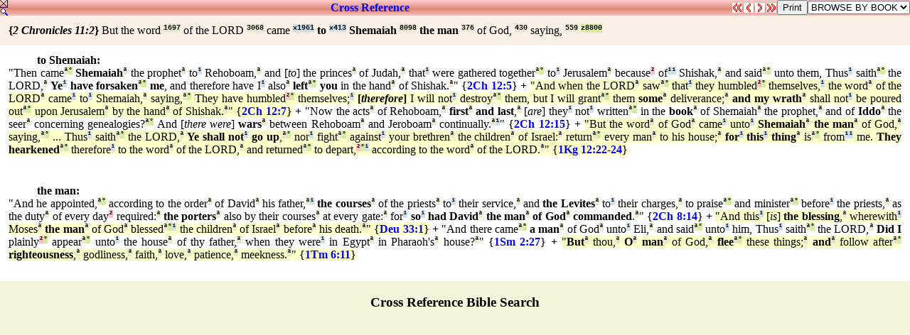

--- FILE ---
content_type: text/html
request_url: http://qbible.com/references/14-2ch-011-002.html
body_size: 8434
content:
<HTML><HEAD><TITLE>Cross Reference 2 CHRONICLES 11:2 BUT THE WORD OF THE LORD CAME TO SHEMAIAH THE MAN OF GOD SAYING</TITLE>

<META NAME="description" CONTENT="Cross reference Bible verses chain reference topical research with online Strong's Concordance numbers in Greek and Hebrew. Search bible, read Bibles, parallel versions, biblical research, compare translations & post comments in commentaries at ChatBible.com.">

<META NAME="keywords" CONTENT="cross references chain reference search bible key word studies topical research online bibles strong's exhaustive concordance numbers commentaries blogs notes parallel translations study interlinear hebrew greek english">

<SCRIPT SRC="http://chatbible.com/_/print.js" TYPE="text/javascript"></SCRIPT>

<SCRIPT LANGUAGE="JavaScript" SRC="http://chatbible.com/_/qtip.js"></SCRIPT>

<LINK HREF="http://chatbible.com/_/main.css" REL=stylesheet TYPE=text/css>

<BASE TARGET="_top"></HEAD>

<BODY>

<DIV CLASS="r0"><A NAME="top"></A>

<TABLE CELLPADDING="0" CELLSPACING="0" WIDTH="100%">
<TR><TD VALIGN="top"><A CLASS="nr" HREF="http://qbible.com/comments/2-chronicles/11-2.html"><IMG ALT="Close Cross References & Expand User Comments" SRC="http://chatbible.com/_/refx.gif"></A></TD>

<TD ALIGN="center" WIDTH="99%">

<H4><A CLASS="er" HREF="http://qbible.com/references/2-chronicles/11-2.html" TITLE="Expand this Cross Reference Box">Cross&nbsp;Reference</A></H4>

</TD>
<TD>

<A CLASS="nr" HREF="http://qbible.com/references/2-chronicles/10-1.html"><IMG ALT="Previous Chapter - 2 Chronicles 10:1" SRC="http://chatbible.com/_/ppref0.gif"></A>

</TD>
<TD>

<A CLASS="nr" HREF="http://qbible.com/references/2-chronicles/11-1.html"><IMG ALT="Previous Verse - 2 Chronicles 11:1" SRC="http://chatbible.com/_/pref0.gif"></A>

</TD>
<TD>

<A CLASS="nr" HREF="http://qbible.com/references/2-chronicles/11-3.html"><IMG ALT="Next Verse - 2 Chronicles 11:3" SRC="http://chatbible.com/_/nref0.gif"></A>

</TD>
<TD>

<A CLASS="nr" HREF="http://qbible.com/references/2-chronicles/12-1.html"><IMG ALT="Next Chapter - 2 Chronicles 12:1" SRC="http://chatbible.com/_/nnref0.gif"></A>

</TD>
<TD>

<INPUT TITLE="Print Cross Verse References" TYPE="button" VALUE="Print" onClick="pGo('pMe')">

</TD>
<SCRIPT LANGUAGE="JavaScript">
<!-- Begin
function formHandler(form) {var URL = form.site.options[form.site.selectedIndex].value;
window.location.href = URL;}
-->
</SCRIPT>
<FORM NAME="form">
<TD>

<SELECT NAME="site" SIZE="1" onChange="top.location=this.options[this.selectedIndex].value">
<OPTION>BROWSE BY BOOK </OPTION>
<OPTION> </OPTION>
<OPTION>LAW </OPTION>
<OPTION>.... </OPTION>
<OPTION VALUE="http://qbible.com/references/genesis/">Genesis </OPTION>
<OPTION VALUE="http://qbible.com/references/exodus/">Exodus </OPTION>
<OPTION VALUE="http://qbible.com/references/leviticus/">Leviticus </OPTION>
<OPTION VALUE="http://qbible.com/references/numbers/">Numbers </OPTION>
<OPTION VALUE="http://qbible.com/references/deuteronomy/">Deuteronomy </OPTION>
<OPTION> </OPTION>
<OPTION>HISTORY </OPTION>
<OPTION>.... </OPTION>
<OPTION VALUE="http://qbible.com/references/joshua/">Joshua </OPTION>
<OPTION VALUE="http://qbible.com/references/judges/">Judges </OPTION>
<OPTION VALUE="http://qbible.com/references/ruth/">Ruth </OPTION>
<OPTION VALUE="http://qbible.com/references/1-samuel/">1 Samuel </OPTION>
<OPTION VALUE="http://qbible.com/references/2-samuel/">2 Samuel </OPTION>
<OPTION VALUE="http://qbible.com/references/1-kings/">1 Kings </OPTION>
<OPTION VALUE="http://qbible.com/references/2-kings/">2 Kings </OPTION>
<OPTION VALUE="http://qbible.com/references/1-chronicles/">1 Chronicles </OPTION>
<OPTION VALUE="http://qbible.com/references/2-chronicles/">2 Chronicles </OPTION>
<OPTION VALUE="http://qbible.com/references/ezra/">Ezra </OPTION>
<OPTION VALUE="http://qbible.com/references/nehemiah/">Nehemiah </OPTION>
<OPTION VALUE="http://qbible.com/references/esther/">Esther </OPTION>
<OPTION> </OPTION>
<OPTION>WISDOM </OPTION>
<OPTION>.... </OPTION>
<OPTION VALUE="http://qbible.com/references/job/">Job </OPTION>
<OPTION VALUE="http://qbible.com/references/psalms/">Psalms </OPTION>
<OPTION VALUE="http://qbible.com/references/proverbs/">Proverbs </OPTION>
<OPTION VALUE="http://qbible.com/references/ecclesiastes/">Ecclesiastes </OPTION>
<OPTION VALUE="http://qbible.com/references/song-of-songs/">Song of Songs </OPTION>
<OPTION> </OPTION>
<OPTION>PROPHETS </OPTION>
<OPTION>.... </OPTION>
<OPTION VALUE="http://qbible.com/references/isaiah/">Isaiah </OPTION>
<OPTION VALUE="http://qbible.com/references/jeremiah/">Jeremiah </OPTION>
<OPTION VALUE="http://qbible.com/references/lamentations/">Lamentations </OPTION>
<OPTION VALUE="http://qbible.com/references/ezekiel/">Ezekiel </OPTION>
<OPTION VALUE="http://qbible.com/references/daniel/">Daniel </OPTION>
<OPTION VALUE="http://qbible.com/references/hosea/">Hosea </OPTION>
<OPTION VALUE="http://qbible.com/references/joel/">Joel </OPTION>
<OPTION VALUE="http://qbible.com/references/amos/">Amos </OPTION>
<OPTION VALUE="http://qbible.com/references/obadiah/">Obadiah </OPTION>
<OPTION VALUE="http://qbible.com/references/jonah/">Jonah </OPTION>
<OPTION VALUE="http://qbible.com/references/micah/">Micah </OPTION>
<OPTION VALUE="http://qbible.com/references/nahum/">Nahum </OPTION>
<OPTION VALUE="http://qbible.com/references/habakkuk/">Habakkuk </OPTION>
<OPTION VALUE="http://qbible.com/references/zephaniah/">Zephaniah </OPTION>
<OPTION VALUE="http://qbible.com/references/haggai/">Haggai </OPTION>
<OPTION VALUE="http://qbible.com/references/zechariah/">Zechariah </OPTION>
<OPTION VALUE="http://qbible.com/references/malachi/">Malachi </OPTION>
<OPTION> </OPTION>
<OPTION>NEW TESTAMENT </OPTION>
<OPTION>.... </OPTION>
<OPTION VALUE="http://qbible.com/references/matthew/">Matthew </OPTION>
<OPTION VALUE="http://qbible.com/references/mark/">Mark </OPTION>
<OPTION VALUE="http://qbible.com/references/luke/">Luke </OPTION>
<OPTION VALUE="http://qbible.com/references/john/">John </OPTION>
<OPTION VALUE="http://qbible.com/references/acts/">Acts </OPTION>
<OPTION VALUE="http://qbible.com/references/romans/">Romans </OPTION>
<OPTION VALUE="http://qbible.com/references/1-corinthians/">1 Corinthians </OPTION>
<OPTION VALUE="http://qbible.com/references/2-corinthians/">2 Corinthians </OPTION>
<OPTION VALUE="http://qbible.com/references/galatians/">Galatians </OPTION>
<OPTION VALUE="http://qbible.com/references/ephesians/">Ephesians </OPTION>
<OPTION VALUE="http://qbible.com/references/philippians/">Philippians </OPTION>
<OPTION VALUE="http://qbible.com/references/colossians/">Colossians </OPTION>
<OPTION VALUE="http://qbible.com/references/1-thessalonians/">1 Thessalonians </OPTION>
<OPTION VALUE="http://qbible.com/references/2-thessalonians/">2 Thessalonians </OPTION>
<OPTION VALUE="http://qbible.com/references/1-timothy/">1 Timothy </OPTION>
<OPTION VALUE="http://qbible.com/references/2-timothy/">2 Timothy </OPTION>
<OPTION VALUE="http://qbible.com/references/titus/">Titus </OPTION>
<OPTION VALUE="http://qbible.com/references/philemon/">Philemon </OPTION>
<OPTION VALUE="http://qbible.com/references/hebrews/">Hebrews </OPTION>
<OPTION VALUE="http://qbible.com/references/james/">James </OPTION>
<OPTION VALUE="http://qbible.com/references/1-peter/">1 Peter </OPTION>
<OPTION VALUE="http://qbible.com/references/2-peter/">2 Peter </OPTION>
<OPTION VALUE="http://qbible.com/references/1-john/">1 John </OPTION>
<OPTION VALUE="http://qbible.com/references/2-john/">2 John </OPTION>
<OPTION VALUE="http://qbible.com/references/3-john/">3 John </OPTION>
<OPTION VALUE="http://qbible.com/references/jude/">Jude </OPTION>
<OPTION VALUE="http://qbible.com/references/revelation/">Revelation </OPTION></SELECT>

</TD></FORM></TR></TABLE>

</DIV>

<DIV ID="pMe">

<DIV CLASS="r1">

<TABLE CELLPADDING="10" WIDTH="100%">
<TR><TD><DIV CLASS="i"><B>{<I>2 Chronicles 11:2</I>}</B> But the word <A CLASS="p" HREF="http://lexiconcordance.com/hebrew/1697.html" TITLE="<B>{1697} Prime</B><BR><A CLASS='u'>&#x05D3;&#x05BC;&#x05B8;&#x05D1;&#x05B8;&#x05E8;</A><BR><I>dabar</I><BR>{daw-baw'}<HR>From <U>H1696</U>; a <B><I>word</I></B>; by implication a <B><I>matter</I></B> (as <B><I>spoken</I></B> of) or <B><I>thing</I></B>; adverbially a <B><I>cause</I></B>.">1697</A> of the LORD <A CLASS="p" HREF="http://lexiconcordance.com/hebrew/3068.html" TITLE="<B>{3068} Prime</B><BR><A CLASS='u'>&#x05D9;&#x05B0;&#x05D4;&#x05B9;&#x05D5;&#x05B8;&#x05D4;</A><BR><I>Y@hovah</I><BR>{yeh-ho-vaw'}<HR>From <U>H1961</U>; (the) <B><I>self Existent</I></B> or eternal; <B><I>Jehovah</I></B>, Jewish national name of God.">3068</A> came <A CLASS="c" HREF="http://lexiconcordance.com/hebrew/1961.html" TITLE="<B>(1961) Complement</B><BR><A CLASS='u'>&#x05D4;&#x05B8;&#x05D9;&#x05B8;&#x05D4;</A><BR><I>hayah</I><BR>{haw-yaw'}<HR>A primitive root (compare <U>H1933</U>); to <B><I>exist</I></B>, that is, <B><I>be</I></B> or <B><I>become</I></B>, <B><I>come to pass</I></B> (always emphatic, and not a mere copula or auxiliary).">x1961</A> <B>to <A CLASS="c" HREF="http://lexiconcordance.com/hebrew/0413.html" TITLE="<B>(413) Complement</B><BR><A CLASS='u'>&#x05D0;&#x05B5;&#x05DC;</A><BR><I>'el</I><BR>{ale}<HR>(Used only in the shortened constructive form (the second form)); a primitive particle, properly denoting motion <B><I>towards</I></B>, but occasionally used of a quiescent position, that is, <B><I>near</I></B>, <B><I>with</I></B> or <B><I>among</I></B>; often in general, <B><I>to</I></B>.">x413</A> Shemaiah</B> <A CLASS="p" HREF="http://lexiconcordance.com/hebrew/8098.html" TITLE="<B>{8098} Prime</B><BR><A CLASS='u'>&#x05E9;&#x05C1;&#x05B0;&#x05DE;&#x05B7;&#x05E2;&#x05B0;&#x05D9;&#x05B8;&#x05D4;</A><BR><I>Sh@ma`yah</I><BR>{shem-aw-yaw'}<HR>From <U>H8085</U> and <U>H3050</U>; <B><I>Jah has heard</I></B>; <B><I>Shemajah</I></B>, the name of twenty five Israelites.">8098</A> <B>the man</B> <A CLASS="p" HREF="http://lexiconcordance.com/hebrew/0376.html" TITLE="<B>{376} Prime</B><BR><A CLASS='u'>&#x05D0;&#x05B4;&#x05D9;&#x05E9;&#x05C1;</A><BR><I>'iysh</I><BR>{eesh}<HR>Contracted for <U>H0582</U> (or perhaps rather from an unused root meaning to <B><I>be extant</I></B>); a <B><I>man</I></B> as an individual or a male person; often used as an adjunct to a more definite term (and in such cases frequently not expressed in translation.).">376</A> of God, <A CLASS="p" HREF="http://lexiconcordance.com/hebrew/0430.html" TITLE="<B>{430} Prime</B><BR><A CLASS='u'>&#x05D0;&#x05B1;&#x05DC;&#x05B9;&#x05D4;&#x05B4;&#x05D9;&#x05DD;</A><BR><I>'elohiym</I><BR>{el-o-heem'}<HR>Plural of <U>H0433</U>; <B><I>gods</I></B> in the ordinary sense; but specifically used (in the plural thus, especially with the article) of the supreme <B><I>God</I></B>; occasionally applied by way of deference to <B><I>magistrates</I></B>; and sometimes as a superlative.">430</A> saying, <A CLASS="p" HREF="http://lexiconcordance.com/hebrew/0559.html" TITLE="<B>{559} Prime</B><BR><A CLASS='u'>&#x05D0;&#x05B8;&#x05DE;&#x05B7;&#x05E8;</A><BR><I>'amar</I><BR>{aw-mar'}<HR>A primitive root; to <B><I>say</I></B> (used with great latitude).">559</A> <A CLASS="g" HREF="http://lexiconcordance.com/hebrew/8800.html" TITLE="<B><8800> Grammar</B><HR>Stem - Qal (See <U>H8851</U>)<BR>Mood - Infinitive (See <U>H8812</U>)<BR>Count - 4888">z8800</A></DIV></TD></TR></TABLE>

</DIV>
<DIV CLASS="r">

<TABLE CELLPADDING="10" WIDTH="100%">
<TR><TD><DIV CLASS="i"><DL><DD><B>to Shemaiah:</B></DD><DT><SPAN CLASS="rb">"Then came<A CLASS="p" HREF="http://lexiconcordance.com/hebrew/0935.html" TITLE="<B>{935} Prime</B>">&#x00AA;</A><A CLASS="g" HREF="http://lexiconcordance.com/hebrew/8804.html" TITLE="<B><8804> Grammar</B>">&#x00B0;</A> <B>Shemaiah</B><A CLASS="p" HREF="http://lexiconcordance.com/hebrew/8098.html" TITLE="<B>{8098} Prime</B>">&#x00AA;</A> the prophet<A CLASS="p" HREF="http://lexiconcordance.com/hebrew/5030.html" TITLE="<B>{5030} Prime</B>">&#x00AA;</A> to<A CLASS="c" HREF="http://lexiconcordance.com/hebrew/0413.html" TITLE="<B>(413) Complement</B>">&#x00B9;</A> Rehoboam,<A CLASS="p" HREF="http://lexiconcordance.com/hebrew/7346.html" TITLE="<B>{7346} Prime</B>">&#x00AA;</A> and [<I>to</I>] the princes<A CLASS="p" HREF="http://lexiconcordance.com/hebrew/8269.html" TITLE="<B>{8269} Prime</B>">&#x00AA;</A> of Judah,<A CLASS="p" HREF="http://lexiconcordance.com/hebrew/3063.html" TITLE="<B>{3063} Prime</B>">&#x00AA;</A> that<A CLASS="c" HREF="http://lexiconcordance.com/hebrew/0834.html" TITLE="<B>(834) Complement</B>">&#x00B9;</A> were gathered together<A CLASS="p" HREF="http://lexiconcordance.com/hebrew/0622.html" TITLE="<B>{622} Prime</B>">&#x00AA;</A><A CLASS="g" HREF="http://lexiconcordance.com/hebrew/8738.html" TITLE="<B><8738> Grammar</B>">&#x00B0;</A> to<A CLASS="c" HREF="http://lexiconcordance.com/hebrew/0413.html" TITLE="<B>(413) Complement</B>">&#x00B9;</A> Jerusalem<A CLASS="p" HREF="http://lexiconcordance.com/hebrew/3389.html" TITLE="<B>{3389} Prime</B>">&#x00AA;</A> because<A CLASS="s" HREF="http://lexiconcordance.com/hebrew/6440.html" TITLE="<B>[6440] Standard</B>">&#x00B2;</A> of<A CLASS="c" HREF="http://lexiconcordance.com/hebrew/4480.html" TITLE="<B>(4480) Complement</B>">&#x00B9;</A><A CLASS="c" HREF="http://lexiconcordance.com/hebrew/6440.html" TITLE="<B>(6440) Complement</B>">&#x00B9;</A> Shishak,<A CLASS="p" HREF="http://lexiconcordance.com/hebrew/7895.html" TITLE="<B>{7895} Prime</B>">&#x00AA;</A> and said<A CLASS="p" HREF="http://lexiconcordance.com/hebrew/0559.html" TITLE="<B>{559} Prime</B>">&#x00AA;</A><A CLASS="g" HREF="http://lexiconcordance.com/hebrew/8799.html" TITLE="<B><8799> Grammar</B>">&#x00B0;</A> unto them, Thus<A CLASS="c" HREF="http://lexiconcordance.com/hebrew/3541.html" TITLE="<B>(3541) Complement</B>">&#x00B9;</A> saith<A CLASS="p" HREF="http://lexiconcordance.com/hebrew/0559.html" TITLE="<B>{559} Prime</B>">&#x00AA;</A><A CLASS="g" HREF="http://lexiconcordance.com/hebrew/8804.html" TITLE="<B><8804> Grammar</B>">&#x00B0;</A> the LORD,<A CLASS="p" HREF="http://lexiconcordance.com/hebrew/3068.html" TITLE="<B>{3068} Prime</B>">&#x00AA;</A> <B>Ye<A CLASS="c" HREF="http://lexiconcordance.com/hebrew/0859.html" TITLE="<B>(859) Complement</B>">&#x00B9;</A> have forsaken<A CLASS="p" HREF="http://lexiconcordance.com/hebrew/5800.html" TITLE="<B>{5800} Prime</B>">&#x00AA;</A><A CLASS="g" HREF="http://lexiconcordance.com/hebrew/8804.html" TITLE="<B><8804> Grammar</B>">&#x00B0;</A> me</B>, and therefore have I<A CLASS="c" HREF="http://lexiconcordance.com/hebrew/0589.html" TITLE="<B>(589) Complement</B>">&#x00B9;</A> also<A CLASS="p" HREF="http://lexiconcordance.com/hebrew/0637.html" TITLE="<B>{637} Prime</B>">&#x00AA;</A> <B>left<A CLASS="p" HREF="http://lexiconcordance.com/hebrew/5800.html" TITLE="<B>{5800} Prime</B>">&#x00AA;</A><A CLASS="g" HREF="http://lexiconcordance.com/hebrew/8804.html" TITLE="<B><8804> Grammar</B>">&#x00B0;</A> you</B> in the hand<A CLASS="p" HREF="http://lexiconcordance.com/hebrew/3027.html" TITLE="<B>{3027} Prime</B>">&#x00AA;</A> of Shishak.<A CLASS="p" HREF="http://lexiconcordance.com/hebrew/7895.html" TITLE="<B>{7895} Prime</B>">&#x00AA;</A>" {<A CLASS="ep" HREF="http://qbible.com/2-chronicles/12-5.html" TITLE="Expand 2 Chronicles 12:5">2Ch&nbsp;12:5</A>}</SPAN> <B>+</B> <SPAN CLASS="ra">"And when the LORD<A CLASS="p" HREF="http://lexiconcordance.com/hebrew/3068.html" TITLE="<B>{3068} Prime</B>">&#x00AA;</A> saw<A CLASS="p" HREF="http://lexiconcordance.com/hebrew/7200.html" TITLE="<B>{7200} Prime</B>">&#x00AA;</A><A CLASS="g" HREF="http://lexiconcordance.com/hebrew/8800.html" TITLE="<B><8800> Grammar</B>">&#x00B0;</A> that<A CLASS="c" HREF="http://lexiconcordance.com/hebrew/3588.html" TITLE="<B>(3588) Complement</B>">&#x00B9;</A> they humbled<A CLASS="s" HREF="http://lexiconcordance.com/hebrew/3665.html" TITLE="<B>[3665] Standard</B>">&#x00B2;</A><A CLASS="g" HREF="http://lexiconcordance.com/hebrew/8738.html" TITLE="<B><8738> Grammar</B>">&#x00B0;</A> themselves,<A CLASS="c" HREF="http://lexiconcordance.com/hebrew/3665.html" TITLE="<B>(3665) Complement</B>">&#x00B9;</A> the word<A CLASS="p" HREF="http://lexiconcordance.com/hebrew/1697.html" TITLE="<B>{1697} Prime</B>">&#x00AA;</A> of the LORD<A CLASS="p" HREF="http://lexiconcordance.com/hebrew/3068.html" TITLE="<B>{3068} Prime</B>">&#x00AA;</A> came<A CLASS="c" HREF="http://lexiconcordance.com/hebrew/1961.html" TITLE="<B>(1961) Complement</B>">&#x00B9;</A> to<A CLASS="c" HREF="http://lexiconcordance.com/hebrew/0413.html" TITLE="<B>(413) Complement</B>">&#x00B9;</A> Shemaiah,<A CLASS="p" HREF="http://lexiconcordance.com/hebrew/8098.html" TITLE="<B>{8098} Prime</B>">&#x00AA;</A> saying,<A CLASS="p" HREF="http://lexiconcordance.com/hebrew/0559.html" TITLE="<B>{559} Prime</B>">&#x00AA;</A><A CLASS="g" HREF="http://lexiconcordance.com/hebrew/8800.html" TITLE="<B><8800> Grammar</B>">&#x00B0;</A> They have humbled<A CLASS="s" HREF="http://lexiconcordance.com/hebrew/3665.html" TITLE="<B>[3665] Standard</B>">&#x00B2;</A><A CLASS="g" HREF="http://lexiconcordance.com/hebrew/8738.html" TITLE="<B><8738> Grammar</B>">&#x00B0;</A> themselves;<A CLASS="c" HREF="http://lexiconcordance.com/hebrew/3665.html" TITLE="<B>(3665) Complement</B>">&#x00B9;</A> <B>[<I>therefore</I>]</B> I will not<A CLASS="c" HREF="http://lexiconcordance.com/hebrew/3808.html" TITLE="<B>(3808) Complement</B>">&#x00B9;</A> destroy<A CLASS="p" HREF="http://lexiconcordance.com/hebrew/7843.html" TITLE="<B>{7843} Prime</B>">&#x00AA;</A><A CLASS="g" HREF="http://lexiconcordance.com/hebrew/8686.html" TITLE="<B><8686> Grammar</B>">&#x00B0;</A> them, but I will grant<A CLASS="p" HREF="http://lexiconcordance.com/hebrew/5414.html" TITLE="<B>{5414} Prime</B>">&#x00AA;</A><A CLASS="g" HREF="http://lexiconcordance.com/hebrew/8804.html" TITLE="<B><8804> Grammar</B>">&#x00B0;</A> them <B>some</B><A CLASS="p" HREF="http://lexiconcordance.com/hebrew/4592.html" TITLE="<B>{4592} Prime</B>">&#x00AA;</A> deliverance;<A CLASS="p" HREF="http://lexiconcordance.com/hebrew/6413.html" TITLE="<B>{6413} Prime</B>">&#x00AA;</A> <B>and my wrath</B><A CLASS="p" HREF="http://lexiconcordance.com/hebrew/2534.html" TITLE="<B>{2534} Prime</B>">&#x00AA;</A> shall not<A CLASS="c" HREF="http://lexiconcordance.com/hebrew/3808.html" TITLE="<B>(3808) Complement</B>">&#x00B9;</A> be poured out<A CLASS="p" HREF="http://lexiconcordance.com/hebrew/5413.html" TITLE="<B>{5413} Prime</B>">&#x00AA;</A><A CLASS="g" HREF="http://lexiconcordance.com/hebrew/8799.html" TITLE="<B><8799> Grammar</B>">&#x00B0;</A> upon Jerusalem<A CLASS="p" HREF="http://lexiconcordance.com/hebrew/3389.html" TITLE="<B>{3389} Prime</B>">&#x00AA;</A> by the hand<A CLASS="p" HREF="http://lexiconcordance.com/hebrew/3027.html" TITLE="<B>{3027} Prime</B>">&#x00AA;</A> of Shishak.<A CLASS="p" HREF="http://lexiconcordance.com/hebrew/7895.html" TITLE="<B>{7895} Prime</B>">&#x00AA;</A>" {<A CLASS="ep" HREF="http://qbible.com/2-chronicles/12-7.html" TITLE="Expand 2 Chronicles 12:7">2Ch&nbsp;12:7</A>}</SPAN> <B>+</B> <SPAN CLASS="rb">"Now the acts<A CLASS="p" HREF="http://lexiconcordance.com/hebrew/1697.html" TITLE="<B>{1697} Prime</B>">&#x00AA;</A> of Rehoboam,<A CLASS="p" HREF="http://lexiconcordance.com/hebrew/7346.html" TITLE="<B>{7346} Prime</B>">&#x00AA;</A> <B>first<A CLASS="p" HREF="http://lexiconcordance.com/hebrew/7223.html" TITLE="<B>{7223} Prime</B>">&#x00AA;</A> and last</B>,<A CLASS="p" HREF="http://lexiconcordance.com/hebrew/0314.html" TITLE="<B>{314} Prime</B>">&#x00AA;</A> [<I>are</I>] they<A CLASS="c" HREF="http://lexiconcordance.com/hebrew/1992.html" TITLE="<B>(1992) Complement</B>">&#x00B9;</A> not<A CLASS="c" HREF="http://lexiconcordance.com/hebrew/3808.html" TITLE="<B>(3808) Complement</B>">&#x00B9;</A> written<A CLASS="p" HREF="http://lexiconcordance.com/hebrew/3789.html" TITLE="<B>{3789} Prime</B>">&#x00AA;</A><A CLASS="g" HREF="http://lexiconcordance.com/hebrew/8803.html" TITLE="<B><8803> Grammar</B>">&#x00B0;</A> in the <B>book</B><A CLASS="p" HREF="http://lexiconcordance.com/hebrew/1697.html" TITLE="<B>{1697} Prime</B>">&#x00AA;</A> of Shemaiah<A CLASS="p" HREF="http://lexiconcordance.com/hebrew/8098.html" TITLE="<B>{8098} Prime</B>">&#x00AA;</A> the prophet,<A CLASS="p" HREF="http://lexiconcordance.com/hebrew/5030.html" TITLE="<B>{5030} Prime</B>">&#x00AA;</A> and of <B>Iddo</B><A CLASS="p" HREF="http://lexiconcordance.com/hebrew/5714.html" TITLE="<B>{5714} Prime</B>">&#x00AA;</A> the seer<A CLASS="p" HREF="http://lexiconcordance.com/hebrew/2374.html" TITLE="<B>{2374} Prime</B>">&#x00AA;</A> concerning genealogies?<A CLASS="p" HREF="http://lexiconcordance.com/hebrew/3187.html" TITLE="<B>{3187} Prime</B>">&#x00AA;</A><A CLASS="g" HREF="http://lexiconcordance.com/hebrew/8692.html" TITLE="<B><8692> Grammar</B>">&#x00B0;</A> And [<I>there were</I>] <B>wars</B><A CLASS="p" HREF="http://lexiconcordance.com/hebrew/4421.html" TITLE="<B>{4421} Prime</B>">&#x00AA;</A> between Rehoboam<A CLASS="p" HREF="http://lexiconcordance.com/hebrew/7346.html" TITLE="<B>{7346} Prime</B>">&#x00AA;</A> and Jeroboam<A CLASS="p" HREF="http://lexiconcordance.com/hebrew/3379.html" TITLE="<B>{3379} Prime</B>">&#x00AA;</A> continually.<A CLASS="p" HREF="http://lexiconcordance.com/hebrew/3117.html" TITLE="<B>{3117} Prime</B>">&#x00AA;</A><A CLASS="c" HREF="http://lexiconcordance.com/hebrew/3605.html" TITLE="<B>(3605) Complement</B>">&#x00B9;</A>" {<A CLASS="ep" HREF="http://qbible.com/2-chronicles/12-15.html" TITLE="Expand 2 Chronicles 12:15">2Ch&nbsp;12:15</A>}</SPAN> <B>+</B> <SPAN CLASS="ra">"But the word<A CLASS="p" HREF="http://lexiconcordance.com/hebrew/1697.html" TITLE="<B>{1697} Prime</B>">&#x00AA;</A> of God<A CLASS="p" HREF="http://lexiconcordance.com/hebrew/0430.html" TITLE="<B>{430} Prime</B>">&#x00AA;</A> came<A CLASS="c" HREF="http://lexiconcordance.com/hebrew/1961.html" TITLE="<B>(1961) Complement</B>">&#x00B9;</A> unto<A CLASS="c" HREF="http://lexiconcordance.com/hebrew/0413.html" TITLE="<B>(413) Complement</B>">&#x00B9;</A> <B>Shemaiah</B><A CLASS="p" HREF="http://lexiconcordance.com/hebrew/8098.html" TITLE="<B>{8098} Prime</B>">&#x00AA;</A> <B>the man</B><A CLASS="p" HREF="http://lexiconcordance.com/hebrew/0376.html" TITLE="<B>{376} Prime</B>">&#x00AA;</A> of God,<A CLASS="p" HREF="http://lexiconcordance.com/hebrew/0430.html" TITLE="<B>{430} Prime</B>">&#x00AA;</A> saying,<A CLASS="p" HREF="http://lexiconcordance.com/hebrew/0559.html" TITLE="<B>{559} Prime</B>">&#x00AA;</A><A CLASS="g" HREF="http://lexiconcordance.com/hebrew/8800.html" TITLE="<B><8800> Grammar</B>">&#x00B0;</A> ... Thus<A CLASS="c" HREF="http://lexiconcordance.com/hebrew/3541.html" TITLE="<B>(3541) Complement</B>">&#x00B9;</A> saith<A CLASS="p" HREF="http://lexiconcordance.com/hebrew/0559.html" TITLE="<B>{559} Prime</B>">&#x00AA;</A><A CLASS="g" HREF="http://lexiconcordance.com/hebrew/8804.html" TITLE="<B><8804> Grammar</B>">&#x00B0;</A> the LORD,<A CLASS="p" HREF="http://lexiconcordance.com/hebrew/3068.html" TITLE="<B>{3068} Prime</B>">&#x00AA;</A> <B>Ye shall not<A CLASS="c" HREF="http://lexiconcordance.com/hebrew/3808.html" TITLE="<B>(3808) Complement</B>">&#x00B9;</A> go up</B>,<A CLASS="p" HREF="http://lexiconcordance.com/hebrew/5927.html" TITLE="<B>{5927} Prime</B>">&#x00AA;</A><A CLASS="g" HREF="http://lexiconcordance.com/hebrew/8799.html" TITLE="<B><8799> Grammar</B>">&#x00B0;</A> nor<A CLASS="c" HREF="http://lexiconcordance.com/hebrew/3808.html" TITLE="<B>(3808) Complement</B>">&#x00B9;</A> fight<A CLASS="p" HREF="http://lexiconcordance.com/hebrew/3898.html" TITLE="<B>{3898} Prime</B>">&#x00AA;</A><A CLASS="g" HREF="http://lexiconcordance.com/hebrew/8735.html" TITLE="<B><8735> Grammar</B>">&#x00B0;</A> against<A CLASS="c" HREF="http://lexiconcordance.com/hebrew/5973.html" TITLE="<B>(5973) Complement</B>">&#x00B9;</A> your brethren<A CLASS="p" HREF="http://lexiconcordance.com/hebrew/0251.html" TITLE="<B>{251} Prime</B>">&#x00AA;</A> the children<A CLASS="p" HREF="http://lexiconcordance.com/hebrew/1121.html" TITLE="<B>{1121} Prime</B>">&#x00AA;</A> of Israel:<A CLASS="p" HREF="http://lexiconcordance.com/hebrew/3478.html" TITLE="<B>{3478} Prime</B>">&#x00AA;</A> return<A CLASS="p" HREF="http://lexiconcordance.com/hebrew/7725.html" TITLE="<B>{7725} Prime</B>">&#x00AA;</A><A CLASS="g" HREF="http://lexiconcordance.com/hebrew/8798.html" TITLE="<B><8798> Grammar</B>">&#x00B0;</A> every man<A CLASS="p" HREF="http://lexiconcordance.com/hebrew/0376.html" TITLE="<B>{376} Prime</B>">&#x00AA;</A> to his house;<A CLASS="p" HREF="http://lexiconcordance.com/hebrew/1004.html" TITLE="<B>{1004} Prime</B>">&#x00AA;</A> <B>for<A CLASS="c" HREF="http://lexiconcordance.com/hebrew/3588.html" TITLE="<B>(3588) Complement</B>">&#x00B9;</A> this<A CLASS="c" HREF="http://lexiconcordance.com/hebrew/2088.html" TITLE="<B>(2088) Complement</B>">&#x00B9;</A> thing</B><A CLASS="p" HREF="http://lexiconcordance.com/hebrew/1697.html" TITLE="<B>{1697} Prime</B>">&#x00AA;</A> is<A CLASS="p" HREF="http://lexiconcordance.com/hebrew/1961.html" TITLE="<B>{1961} Prime</B>">&#x00AA;</A><A CLASS="g" HREF="http://lexiconcordance.com/hebrew/8738.html" TITLE="<B><8738> Grammar</B>">&#x00B0;</A> from<A CLASS="c" HREF="http://lexiconcordance.com/hebrew/4480.html" TITLE="<B>(4480) Complement</B>">&#x00B9;</A><A CLASS="c" HREF="http://lexiconcordance.com/hebrew/0854.html" TITLE="<B>(854) Complement</B>">&#x00B9;</A> me. <B>They hearkened</B><A CLASS="p" HREF="http://lexiconcordance.com/hebrew/8085.html" TITLE="<B>{8085} Prime</B>">&#x00AA;</A><A CLASS="g" HREF="http://lexiconcordance.com/hebrew/8799.html" TITLE="<B><8799> Grammar</B>">&#x00B0;</A> therefore<A CLASS="c" HREF="http://lexiconcordance.com/hebrew/0853.html" TITLE="<B>(853) Complement</B>">&#x00B9;</A> to the word<A CLASS="p" HREF="http://lexiconcordance.com/hebrew/1697.html" TITLE="<B>{1697} Prime</B>">&#x00AA;</A> of the LORD,<A CLASS="p" HREF="http://lexiconcordance.com/hebrew/3068.html" TITLE="<B>{3068} Prime</B>">&#x00AA;</A> and returned<A CLASS="p" HREF="http://lexiconcordance.com/hebrew/7725.html" TITLE="<B>{7725} Prime</B>">&#x00AA;</A><A CLASS="g" HREF="http://lexiconcordance.com/hebrew/8799.html" TITLE="<B><8799> Grammar</B>">&#x00B0;</A> to depart,<A CLASS="s" HREF="http://lexiconcordance.com/hebrew/3212.html" TITLE="<B>[3212] Standard</B>">&#x00B2;</A><A CLASS="g" HREF="http://lexiconcordance.com/hebrew/8800.html" TITLE="<B><8800> Grammar</B>">&#x00B0;</A><A CLASS="c" HREF="http://lexiconcordance.com/hebrew/1980.html" TITLE="<B>(1980) Complement</B>">&#x00B9;</A> according to the word<A CLASS="p" HREF="http://lexiconcordance.com/hebrew/1697.html" TITLE="<B>{1697} Prime</B>">&#x00AA;</A> of the LORD.<A CLASS="p" HREF="http://lexiconcordance.com/hebrew/3068.html" TITLE="<B>{3068} Prime</B>">&#x00AA;</A>" {<A CLASS="ep" HREF="http://qbible.com/1-kings/12-22.html" TITLE="Expand 1 Kings 12:22">1Kg&nbsp;12:22</A>-<A CLASS="ep" HREF="http://qbible.com/1-kings/12-24.html" TITLE="Expand 1 Kings 12:24">24</A>}</SPAN></DT></DL></DIV></TD></TR></TABLE>

</DIV>
<DIV CLASS="r">

<TABLE CELLPADDING="10" WIDTH="100%">
<TR><TD><DIV CLASS="i"><DL><DD><B>the man:</B></DD><DT><SPAN CLASS="rb">"And he appointed,<A CLASS="p" HREF="http://lexiconcordance.com/hebrew/5975.html" TITLE="<B>{5975} Prime</B>">&#x00AA;</A><A CLASS="g" HREF="http://lexiconcordance.com/hebrew/8686.html" TITLE="<B><8686> Grammar</B>">&#x00B0;</A> according to the order<A CLASS="p" HREF="http://lexiconcordance.com/hebrew/4941.html" TITLE="<B>{4941} Prime</B>">&#x00AA;</A> of David<A CLASS="p" HREF="http://lexiconcordance.com/hebrew/1732.html" TITLE="<B>{1732} Prime</B>">&#x00AA;</A> his father,<A CLASS="p" HREF="http://lexiconcordance.com/hebrew/0001.html" TITLE="<B>{1} Prime</B>">&#x00AA;</A><A CLASS="c" HREF="http://lexiconcordance.com/hebrew/0853.html" TITLE="<B>(853) Complement</B>">&#x00B9;</A> <B>the courses</B><A CLASS="p" HREF="http://lexiconcordance.com/hebrew/4256.html" TITLE="<B>{4256} Prime</B>">&#x00AA;</A> of the priests<A CLASS="p" HREF="http://lexiconcordance.com/hebrew/3548.html" TITLE="<B>{3548} Prime</B>">&#x00AA;</A> to<A CLASS="c" HREF="http://lexiconcordance.com/hebrew/5921.html" TITLE="<B>(5921) Complement</B>">&#x00B9;</A> their service,<A CLASS="p" HREF="http://lexiconcordance.com/hebrew/5656.html" TITLE="<B>{5656} Prime</B>">&#x00AA;</A> and <B>the Levites</B><A CLASS="p" HREF="http://lexiconcordance.com/hebrew/3881.html" TITLE="<B>{3881} Prime</B>">&#x00AA;</A> to<A CLASS="c" HREF="http://lexiconcordance.com/hebrew/5921.html" TITLE="<B>(5921) Complement</B>">&#x00B9;</A> their charges,<A CLASS="p" HREF="http://lexiconcordance.com/hebrew/4931.html" TITLE="<B>{4931} Prime</B>">&#x00AA;</A> to praise<A CLASS="p" HREF="http://lexiconcordance.com/hebrew/1984.html" TITLE="<B>{1984} Prime</B>">&#x00AA;</A><A CLASS="g" HREF="http://lexiconcordance.com/hebrew/8763.html" TITLE="<B><8763> Grammar</B>">&#x00B0;</A> and minister<A CLASS="p" HREF="http://lexiconcordance.com/hebrew/8334.html" TITLE="<B>{8334} Prime</B>">&#x00AA;</A><A CLASS="g" HREF="http://lexiconcordance.com/hebrew/8763.html" TITLE="<B><8763> Grammar</B>">&#x00B0;</A> before<A CLASS="c" HREF="http://lexiconcordance.com/hebrew/5048.html" TITLE="<B>(5048) Complement</B>">&#x00B9;</A> the priests,<A CLASS="p" HREF="http://lexiconcordance.com/hebrew/3548.html" TITLE="<B>{3548} Prime</B>">&#x00AA;</A> as the duty<A CLASS="p" HREF="http://lexiconcordance.com/hebrew/1697.html" TITLE="<B>{1697} Prime</B>">&#x00AA;</A> of every day<A CLASS="s" HREF="http://lexiconcordance.com/hebrew/3117.html" TITLE="<B>[3117] Standard</B>">&#x00B2;</A> required:<A CLASS="p" HREF="http://lexiconcordance.com/hebrew/3117.html" TITLE="<B>{3117} Prime</B>">&#x00AA;</A> <B>the porters</B><A CLASS="p" HREF="http://lexiconcordance.com/hebrew/7778.html" TITLE="<B>{7778} Prime</B>">&#x00AA;</A> also by their courses<A CLASS="p" HREF="http://lexiconcordance.com/hebrew/4256.html" TITLE="<B>{4256} Prime</B>">&#x00AA;</A> at every gate:<A CLASS="p" HREF="http://lexiconcordance.com/hebrew/8179.html" TITLE="<B>{8179} Prime</B>">&#x00AA;</A> for<A CLASS="c" HREF="http://lexiconcordance.com/hebrew/3588.html" TITLE="<B>(3588) Complement</B>">&#x00B9;</A> <B>so<A CLASS="c" HREF="http://lexiconcordance.com/hebrew/3651.html" TITLE="<B>(3651) Complement</B>">&#x00B9;</A> had David<A CLASS="p" HREF="http://lexiconcordance.com/hebrew/1732.html" TITLE="<B>{1732} Prime</B>">&#x00AA;</A> the man<A CLASS="p" HREF="http://lexiconcordance.com/hebrew/0376.html" TITLE="<B>{376} Prime</B>">&#x00AA;</A> of God<A CLASS="p" HREF="http://lexiconcordance.com/hebrew/0430.html" TITLE="<B>{430} Prime</B>">&#x00AA;</A> commanded</B>.<A CLASS="p" HREF="http://lexiconcordance.com/hebrew/4687.html" TITLE="<B>{4687} Prime</B>">&#x00AA;</A>" {<A CLASS="ep" HREF="http://qbible.com/2-chronicles/8-14.html" TITLE="Expand 2 Chronicles 8:14">2Ch&nbsp;8:14</A>}</SPAN> <B>+</B> <SPAN CLASS="ra">"And this<A CLASS="c" HREF="http://lexiconcordance.com/hebrew/2063.html" TITLE="<B>(2063) Complement</B>">&#x00B9;</A> [<I>is</I>] <B>the blessing</B>,<A CLASS="p" HREF="http://lexiconcordance.com/hebrew/1293.html" TITLE="<B>{1293} Prime</B>">&#x00AA;</A> wherewith<A CLASS="c" HREF="http://lexiconcordance.com/hebrew/0834.html" TITLE="<B>(834) Complement</B>">&#x00B9;</A> Moses<A CLASS="p" HREF="http://lexiconcordance.com/hebrew/4872.html" TITLE="<B>{4872} Prime</B>">&#x00AA;</A> <B>the man</B><A CLASS="p" HREF="http://lexiconcordance.com/hebrew/0376.html" TITLE="<B>{376} Prime</B>">&#x00AA;</A> of God<A CLASS="p" HREF="http://lexiconcordance.com/hebrew/0430.html" TITLE="<B>{430} Prime</B>">&#x00AA;</A> blessed<A CLASS="p" HREF="http://lexiconcordance.com/hebrew/1288.html" TITLE="<B>{1288} Prime</B>">&#x00AA;</A><A CLASS="g" HREF="http://lexiconcordance.com/hebrew/8765.html" TITLE="<B><8765> Grammar</B>">&#x00B0;</A><A CLASS="c" HREF="http://lexiconcordance.com/hebrew/0853.html" TITLE="<B>(853) Complement</B>">&#x00B9;</A> the children<A CLASS="p" HREF="http://lexiconcordance.com/hebrew/1121.html" TITLE="<B>{1121} Prime</B>">&#x00AA;</A> of Israel<A CLASS="p" HREF="http://lexiconcordance.com/hebrew/3478.html" TITLE="<B>{3478} Prime</B>">&#x00AA;</A> before<A CLASS="p" HREF="http://lexiconcordance.com/hebrew/6440.html" TITLE="<B>{6440} Prime</B>">&#x00AA;</A> his death.<A CLASS="p" HREF="http://lexiconcordance.com/hebrew/4194.html" TITLE="<B>{4194} Prime</B>">&#x00AA;</A>" {<A CLASS="ep" HREF="http://qbible.com/deuteronomy/33-1.html" TITLE="Expand Deuteronomy 33:1">Deu&nbsp;33:1</A>}</SPAN> <B>+</B> <SPAN CLASS="rb">"And there came<A CLASS="p" HREF="http://lexiconcordance.com/hebrew/0935.html" TITLE="<B>{935} Prime</B>">&#x00AA;</A><A CLASS="g" HREF="http://lexiconcordance.com/hebrew/8799.html" TITLE="<B><8799> Grammar</B>">&#x00B0;</A> <B>a man</B><A CLASS="p" HREF="http://lexiconcordance.com/hebrew/0376.html" TITLE="<B>{376} Prime</B>">&#x00AA;</A> of God<A CLASS="p" HREF="http://lexiconcordance.com/hebrew/0430.html" TITLE="<B>{430} Prime</B>">&#x00AA;</A> unto<A CLASS="c" HREF="http://lexiconcordance.com/hebrew/0413.html" TITLE="<B>(413) Complement</B>">&#x00B9;</A> Eli,<A CLASS="p" HREF="http://lexiconcordance.com/hebrew/5941.html" TITLE="<B>{5941} Prime</B>">&#x00AA;</A> and said<A CLASS="p" HREF="http://lexiconcordance.com/hebrew/0559.html" TITLE="<B>{559} Prime</B>">&#x00AA;</A><A CLASS="g" HREF="http://lexiconcordance.com/hebrew/8799.html" TITLE="<B><8799> Grammar</B>">&#x00B0;</A> unto<A CLASS="c" HREF="http://lexiconcordance.com/hebrew/0413.html" TITLE="<B>(413) Complement</B>">&#x00B9;</A> him, Thus<A CLASS="c" HREF="http://lexiconcordance.com/hebrew/3541.html" TITLE="<B>(3541) Complement</B>">&#x00B9;</A> saith<A CLASS="p" HREF="http://lexiconcordance.com/hebrew/0559.html" TITLE="<B>{559} Prime</B>">&#x00AA;</A><A CLASS="g" HREF="http://lexiconcordance.com/hebrew/8804.html" TITLE="<B><8804> Grammar</B>">&#x00B0;</A> the LORD,<A CLASS="p" HREF="http://lexiconcordance.com/hebrew/3068.html" TITLE="<B>{3068} Prime</B>">&#x00AA;</A> <B>Did I</B> plainly<A CLASS="s" HREF="http://lexiconcordance.com/hebrew/1540.html" TITLE="<B>[1540] Standard</B>">&#x00B2;</A><A CLASS="g" HREF="http://lexiconcordance.com/hebrew/8736.html" TITLE="<B><8736> Grammar</B>">&#x00B0;</A> appear<A CLASS="p" HREF="http://lexiconcordance.com/hebrew/1540.html" TITLE="<B>{1540} Prime</B>">&#x00AA;</A><A CLASS="g" HREF="http://lexiconcordance.com/hebrew/8738.html" TITLE="<B><8738> Grammar</B>">&#x00B0;</A> unto<A CLASS="c" HREF="http://lexiconcordance.com/hebrew/0413.html" TITLE="<B>(413) Complement</B>">&#x00B9;</A> the house<A CLASS="p" HREF="http://lexiconcordance.com/hebrew/1004.html" TITLE="<B>{1004} Prime</B>">&#x00AA;</A> of thy father,<A CLASS="p" HREF="http://lexiconcordance.com/hebrew/0001.html" TITLE="<B>{1} Prime</B>">&#x00AA;</A> when they were<A CLASS="c" HREF="http://lexiconcordance.com/hebrew/1961.html" TITLE="<B>(1961) Complement</B>">&#x00B9;</A> in Egypt<A CLASS="p" HREF="http://lexiconcordance.com/hebrew/4714.html" TITLE="<B>{4714} Prime</B>">&#x00AA;</A> in Pharaoh's<A CLASS="p" HREF="http://lexiconcordance.com/hebrew/6547.html" TITLE="<B>{6547} Prime</B>">&#x00AA;</A> house?<A CLASS="p" HREF="http://lexiconcordance.com/hebrew/1004.html" TITLE="<B>{1004} Prime</B>">&#x00AA;</A>" {<A CLASS="ep" HREF="http://qbible.com/1-samuel/2-27.html" TITLE="Expand 1 Samuel 2:27">1Sm&nbsp;2:27</A>}</SPAN> <B>+</B> <SPAN CLASS="ra">"<B>But</B><A CLASS="p" HREF="http://lexiconcordance.com/greek/1161.html" TITLE="<B>{1161} Prime</B>">&#x00AA;</A> thou,<A CLASS="p" HREF="http://lexiconcordance.com/greek/4771.html" TITLE="<B>{4771} Prime</B>">&#x00AA;</A> <B>O<A CLASS="p" HREF="http://lexiconcordance.com/greek/5599.html" TITLE="<B>{5599} Prime</B>">&#x00AA;</A> man</B><A CLASS="p" HREF="http://lexiconcordance.com/greek/0444.html" TITLE="<B>{444} Prime</B>">&#x00AA;</A> of God,<A CLASS="p" HREF="http://lexiconcordance.com/greek/2316.html" TITLE="<B>{2316} Prime</B>">&#x00AA;</A> <B>flee</B><A CLASS="p" HREF="http://lexiconcordance.com/greek/5343.html" TITLE="<B>{5343} Prime</B>">&#x00AA;</A><A CLASS="g" HREF="http://lexiconcordance.com/greek/5720.html" TITLE="<B><5720> Grammar</B>">&#x00B0;</A> these things;<A CLASS="p" HREF="http://lexiconcordance.com/greek/5023.html" TITLE="<B>{5023} Prime</B>">&#x00AA;</A> <B>and</B><A CLASS="p" HREF="http://lexiconcordance.com/greek/1161.html" TITLE="<B>{1161} Prime</B>">&#x00AA;</A> follow after<A CLASS="p" HREF="http://lexiconcordance.com/greek/1377.html" TITLE="<B>{1377} Prime</B>">&#x00AA;</A><A CLASS="g" HREF="http://lexiconcordance.com/greek/5720.html" TITLE="<B><5720> Grammar</B>">&#x00B0;</A> <B>righteousness</B>,<A CLASS="p" HREF="http://lexiconcordance.com/greek/1343.html" TITLE="<B>{1343} Prime</B>">&#x00AA;</A> godliness,<A CLASS="p" HREF="http://lexiconcordance.com/greek/2150.html" TITLE="<B>{2150} Prime</B>">&#x00AA;</A> faith,<A CLASS="p" HREF="http://lexiconcordance.com/greek/4102.html" TITLE="<B>{4102} Prime</B>">&#x00AA;</A> love,<A CLASS="p" HREF="http://lexiconcordance.com/greek/0026.html" TITLE="<B>{26} Prime</B>">&#x00AA;</A> patience,<A CLASS="p" HREF="http://lexiconcordance.com/greek/5281.html" TITLE="<B>{5281} Prime</B>">&#x00AA;</A> meekness.<A CLASS="p" HREF="http://lexiconcordance.com/greek/4236.html" TITLE="<B>{4236} Prime</B>">&#x00AA;</A>" {<A CLASS="ep" HREF="http://qbible.com/1-timothy/6-11.html" TITLE="Expand 1 Timothy 6:11">1Tm&nbsp;6:11</A>}</SPAN></DT></DL></DIV></TD></TR></TABLE>

</DIV>

<H3 ALIGN="center">Cross Reference Bible Search</H3>

</DIV>

<CENTER><div id="amzn-assoc-ad-f9e21142-5ebf-4fc8-8388-5b71205e3ff5"></div><script async src="//z-na.amazon-adsystem.com/widgets/onejs?MarketPlace=US&adInstanceId=f9e21142-5ebf-4fc8-8388-5b71205e3ff5"></script></CENTER><BR>

<CENTER>

<script type="text/javascript"><!--
google_ad_client = "pub-1368885586918837";
/* large rectangle */
google_ad_slot = "8595209394";
google_ad_width = 336;
google_ad_height = 280;
//-->
</script>
<script type="text/javascript"
src="http://pagead2.googlesyndication.com/pagead/show_ads.js">
</script>

<H3>Chain Reference & Topical Research</H3>

<A CLASS="nr" HREF="http://qbible.com/references/2-chronicles/10-1.html"><IMG ALT="Previous Chapter - 2 Chronicles 10:1" SRC="http://chatbible.com/_/ppref.gif"></A>
<A CLASS="nr" HREF="http://qbible.com/references/2-chronicles/11-1.html"><IMG ALT="Previous Verse - 2 Chronicles 11:1" SRC="http://chatbible.com/_/pref.gif"></A>
<A CLASS="nr" HREF="#top" TARGET="_self"><IMG ALT="Top of Biblical Cross Reference Verses Information List" SRC="http://chatbible.com/_/topref.gif"></A>
<A CLASS="nr" HREF="http://qbible.com/references/2-chronicles/11-3.html"><IMG ALT="Next Verse - 2 Chronicles 11:3" SRC="http://chatbible.com/_/nref.gif"></A>
<A CLASS="nr" HREF="http://qbible.com/references/2-chronicles/12-1.html"><IMG ALT="Next Chapter - 2 Chronicles 12:1" SRC="http://chatbible.com/_/nnref.gif"></A>

<H4><A CLASS="m" HREF="http://qbible.com/comments/" TITLE="User Commentary Boards">User Comments</A> |
<A CLASS="m" HREF="http://chatbible.com" TITLE="Search Parallel Versions">Bibles</A> |
<A CLASS="m" HREF="http://qbible.com/references/" TITLE="Cross References Database">Cross Reference</A> |
<A HREF="http://www.facebook.com/chatbible"><IMG ALT="Become a fan." SRC="http://chatbible.com/_/fb2.gif"></A></H4></CENTER>

</BODY></HTML>

--- FILE ---
content_type: text/html; charset=utf-8
request_url: https://www.google.com/recaptcha/api2/aframe
body_size: 267
content:
<!DOCTYPE HTML><html><head><meta http-equiv="content-type" content="text/html; charset=UTF-8"></head><body><script nonce="Ygqv-GgJyiXZOb9wm1fqRg">/** Anti-fraud and anti-abuse applications only. See google.com/recaptcha */ try{var clients={'sodar':'https://pagead2.googlesyndication.com/pagead/sodar?'};window.addEventListener("message",function(a){try{if(a.source===window.parent){var b=JSON.parse(a.data);var c=clients[b['id']];if(c){var d=document.createElement('img');d.src=c+b['params']+'&rc='+(localStorage.getItem("rc::a")?sessionStorage.getItem("rc::b"):"");window.document.body.appendChild(d);sessionStorage.setItem("rc::e",parseInt(sessionStorage.getItem("rc::e")||0)+1);localStorage.setItem("rc::h",'1769902277725');}}}catch(b){}});window.parent.postMessage("_grecaptcha_ready", "*");}catch(b){}</script></body></html>